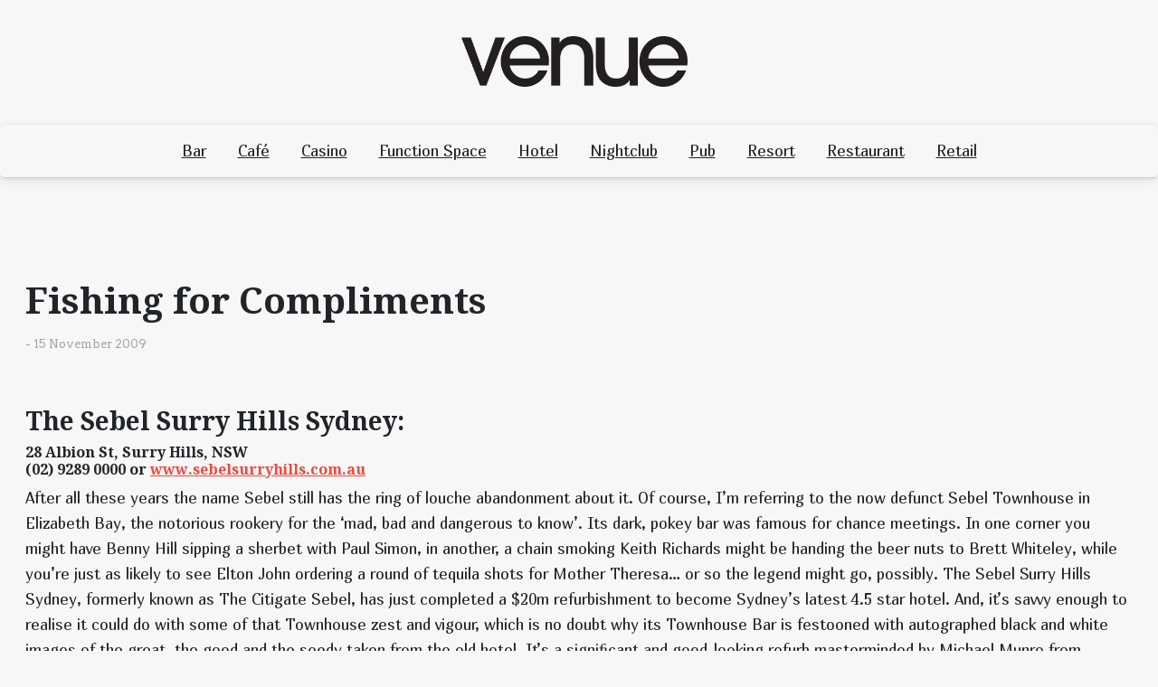

--- FILE ---
content_type: text/html; charset=UTF-8
request_url: https://www.venue.net.au/fishing-for-compliments/
body_size: 12292
content:
<!doctype html>
<html lang="en-US">

<head>
	<meta charset="UTF-8">
	<meta name="viewport" content="width=device-width, initial-scale=1">
	<link rel="profile" href="https://gmpg.org/xfn/11">

	<title>Fishing for Compliments &#8211; Venue Magazine</title>
<meta name='robots' content='max-image-preview:large' />
<link rel='dns-prefetch' href='//fonts.googleapis.com' />
<link href='https://fonts.googleapis.com' crossorigin rel='preconnect' />
<link href='https://fonts.gstatic.com' crossorigin rel='preconnect' />
<link rel="alternate" type="application/rss+xml" title="Venue Magazine &raquo; Feed" href="https://www.venue.net.au/feed/" />
<link rel="alternate" type="application/rss+xml" title="Venue Magazine &raquo; Comments Feed" href="https://www.venue.net.au/comments/feed/" />
<link rel="alternate" type="application/rss+xml" title="Venue Magazine &raquo; Fishing for Compliments Comments Feed" href="https://www.venue.net.au/fishing-for-compliments/feed/" />
<script>
window._wpemojiSettings = {"baseUrl":"https:\/\/s.w.org\/images\/core\/emoji\/14.0.0\/72x72\/","ext":".png","svgUrl":"https:\/\/s.w.org\/images\/core\/emoji\/14.0.0\/svg\/","svgExt":".svg","source":{"concatemoji":"https:\/\/www.venue.net.au\/wp-includes\/js\/wp-emoji-release.min.js?ver=6.4.7"}};
/*! This file is auto-generated */
!function(i,n){var o,s,e;function c(e){try{var t={supportTests:e,timestamp:(new Date).valueOf()};sessionStorage.setItem(o,JSON.stringify(t))}catch(e){}}function p(e,t,n){e.clearRect(0,0,e.canvas.width,e.canvas.height),e.fillText(t,0,0);var t=new Uint32Array(e.getImageData(0,0,e.canvas.width,e.canvas.height).data),r=(e.clearRect(0,0,e.canvas.width,e.canvas.height),e.fillText(n,0,0),new Uint32Array(e.getImageData(0,0,e.canvas.width,e.canvas.height).data));return t.every(function(e,t){return e===r[t]})}function u(e,t,n){switch(t){case"flag":return n(e,"\ud83c\udff3\ufe0f\u200d\u26a7\ufe0f","\ud83c\udff3\ufe0f\u200b\u26a7\ufe0f")?!1:!n(e,"\ud83c\uddfa\ud83c\uddf3","\ud83c\uddfa\u200b\ud83c\uddf3")&&!n(e,"\ud83c\udff4\udb40\udc67\udb40\udc62\udb40\udc65\udb40\udc6e\udb40\udc67\udb40\udc7f","\ud83c\udff4\u200b\udb40\udc67\u200b\udb40\udc62\u200b\udb40\udc65\u200b\udb40\udc6e\u200b\udb40\udc67\u200b\udb40\udc7f");case"emoji":return!n(e,"\ud83e\udef1\ud83c\udffb\u200d\ud83e\udef2\ud83c\udfff","\ud83e\udef1\ud83c\udffb\u200b\ud83e\udef2\ud83c\udfff")}return!1}function f(e,t,n){var r="undefined"!=typeof WorkerGlobalScope&&self instanceof WorkerGlobalScope?new OffscreenCanvas(300,150):i.createElement("canvas"),a=r.getContext("2d",{willReadFrequently:!0}),o=(a.textBaseline="top",a.font="600 32px Arial",{});return e.forEach(function(e){o[e]=t(a,e,n)}),o}function t(e){var t=i.createElement("script");t.src=e,t.defer=!0,i.head.appendChild(t)}"undefined"!=typeof Promise&&(o="wpEmojiSettingsSupports",s=["flag","emoji"],n.supports={everything:!0,everythingExceptFlag:!0},e=new Promise(function(e){i.addEventListener("DOMContentLoaded",e,{once:!0})}),new Promise(function(t){var n=function(){try{var e=JSON.parse(sessionStorage.getItem(o));if("object"==typeof e&&"number"==typeof e.timestamp&&(new Date).valueOf()<e.timestamp+604800&&"object"==typeof e.supportTests)return e.supportTests}catch(e){}return null}();if(!n){if("undefined"!=typeof Worker&&"undefined"!=typeof OffscreenCanvas&&"undefined"!=typeof URL&&URL.createObjectURL&&"undefined"!=typeof Blob)try{var e="postMessage("+f.toString()+"("+[JSON.stringify(s),u.toString(),p.toString()].join(",")+"));",r=new Blob([e],{type:"text/javascript"}),a=new Worker(URL.createObjectURL(r),{name:"wpTestEmojiSupports"});return void(a.onmessage=function(e){c(n=e.data),a.terminate(),t(n)})}catch(e){}c(n=f(s,u,p))}t(n)}).then(function(e){for(var t in e)n.supports[t]=e[t],n.supports.everything=n.supports.everything&&n.supports[t],"flag"!==t&&(n.supports.everythingExceptFlag=n.supports.everythingExceptFlag&&n.supports[t]);n.supports.everythingExceptFlag=n.supports.everythingExceptFlag&&!n.supports.flag,n.DOMReady=!1,n.readyCallback=function(){n.DOMReady=!0}}).then(function(){return e}).then(function(){var e;n.supports.everything||(n.readyCallback(),(e=n.source||{}).concatemoji?t(e.concatemoji):e.wpemoji&&e.twemoji&&(t(e.twemoji),t(e.wpemoji)))}))}((window,document),window._wpemojiSettings);
</script>
<style id='wp-emoji-styles-inline-css'>

	img.wp-smiley, img.emoji {
		display: inline !important;
		border: none !important;
		box-shadow: none !important;
		height: 1em !important;
		width: 1em !important;
		margin: 0 0.07em !important;
		vertical-align: -0.1em !important;
		background: none !important;
		padding: 0 !important;
	}
</style>
<link rel='stylesheet' id='wp-block-library-css' href='https://www.venue.net.au/wp-includes/css/dist/block-library/style.min.css?ver=6.4.7' media='all' />
<style id='wp-block-library-theme-inline-css'>
.wp-block-audio figcaption{color:#555;font-size:13px;text-align:center}.is-dark-theme .wp-block-audio figcaption{color:hsla(0,0%,100%,.65)}.wp-block-audio{margin:0 0 1em}.wp-block-code{border:1px solid #ccc;border-radius:4px;font-family:Menlo,Consolas,monaco,monospace;padding:.8em 1em}.wp-block-embed figcaption{color:#555;font-size:13px;text-align:center}.is-dark-theme .wp-block-embed figcaption{color:hsla(0,0%,100%,.65)}.wp-block-embed{margin:0 0 1em}.blocks-gallery-caption{color:#555;font-size:13px;text-align:center}.is-dark-theme .blocks-gallery-caption{color:hsla(0,0%,100%,.65)}.wp-block-image figcaption{color:#555;font-size:13px;text-align:center}.is-dark-theme .wp-block-image figcaption{color:hsla(0,0%,100%,.65)}.wp-block-image{margin:0 0 1em}.wp-block-pullquote{border-bottom:4px solid;border-top:4px solid;color:currentColor;margin-bottom:1.75em}.wp-block-pullquote cite,.wp-block-pullquote footer,.wp-block-pullquote__citation{color:currentColor;font-size:.8125em;font-style:normal;text-transform:uppercase}.wp-block-quote{border-left:.25em solid;margin:0 0 1.75em;padding-left:1em}.wp-block-quote cite,.wp-block-quote footer{color:currentColor;font-size:.8125em;font-style:normal;position:relative}.wp-block-quote.has-text-align-right{border-left:none;border-right:.25em solid;padding-left:0;padding-right:1em}.wp-block-quote.has-text-align-center{border:none;padding-left:0}.wp-block-quote.is-large,.wp-block-quote.is-style-large,.wp-block-quote.is-style-plain{border:none}.wp-block-search .wp-block-search__label{font-weight:700}.wp-block-search__button{border:1px solid #ccc;padding:.375em .625em}:where(.wp-block-group.has-background){padding:1.25em 2.375em}.wp-block-separator.has-css-opacity{opacity:.4}.wp-block-separator{border:none;border-bottom:2px solid;margin-left:auto;margin-right:auto}.wp-block-separator.has-alpha-channel-opacity{opacity:1}.wp-block-separator:not(.is-style-wide):not(.is-style-dots){width:100px}.wp-block-separator.has-background:not(.is-style-dots){border-bottom:none;height:1px}.wp-block-separator.has-background:not(.is-style-wide):not(.is-style-dots){height:2px}.wp-block-table{margin:0 0 1em}.wp-block-table td,.wp-block-table th{word-break:normal}.wp-block-table figcaption{color:#555;font-size:13px;text-align:center}.is-dark-theme .wp-block-table figcaption{color:hsla(0,0%,100%,.65)}.wp-block-video figcaption{color:#555;font-size:13px;text-align:center}.is-dark-theme .wp-block-video figcaption{color:hsla(0,0%,100%,.65)}.wp-block-video{margin:0 0 1em}.wp-block-template-part.has-background{margin-bottom:0;margin-top:0;padding:1.25em 2.375em}
</style>
<link rel='stylesheet' id='video-vlog-gb-block-css' href='https://www.venue.net.au/wp-content/themes/video-vlog/assets/css/admin-block.css?ver=1.0' media='all' />
<link rel='stylesheet' id='video-vlog-admin-google-font-css' href='https://fonts.googleapis.com/css2?family=Arvo:ital,wght@0,400;0,700;1,400;1,700&#038;family=Marmelad:wght@400&#038;family=Koh%20Santepheap:ital,wght@0,100;0,300;0,400;0,700;0,900;1,100;1,300;1,400;1,700;1,900&#038;display=swap' media='all' />
<style id='classic-theme-styles-inline-css'>
/*! This file is auto-generated */
.wp-block-button__link{color:#fff;background-color:#32373c;border-radius:9999px;box-shadow:none;text-decoration:none;padding:calc(.667em + 2px) calc(1.333em + 2px);font-size:1.125em}.wp-block-file__button{background:#32373c;color:#fff;text-decoration:none}
</style>
<style id='global-styles-inline-css'>
body{--wp--preset--color--black: #000000;--wp--preset--color--cyan-bluish-gray: #abb8c3;--wp--preset--color--white: #ffffff;--wp--preset--color--pale-pink: #f78da7;--wp--preset--color--vivid-red: #cf2e2e;--wp--preset--color--luminous-vivid-orange: #ff6900;--wp--preset--color--luminous-vivid-amber: #fcb900;--wp--preset--color--light-green-cyan: #7bdcb5;--wp--preset--color--vivid-green-cyan: #00d084;--wp--preset--color--pale-cyan-blue: #8ed1fc;--wp--preset--color--vivid-cyan-blue: #0693e3;--wp--preset--color--vivid-purple: #9b51e0;--wp--preset--gradient--vivid-cyan-blue-to-vivid-purple: linear-gradient(135deg,rgba(6,147,227,1) 0%,rgb(155,81,224) 100%);--wp--preset--gradient--light-green-cyan-to-vivid-green-cyan: linear-gradient(135deg,rgb(122,220,180) 0%,rgb(0,208,130) 100%);--wp--preset--gradient--luminous-vivid-amber-to-luminous-vivid-orange: linear-gradient(135deg,rgba(252,185,0,1) 0%,rgba(255,105,0,1) 100%);--wp--preset--gradient--luminous-vivid-orange-to-vivid-red: linear-gradient(135deg,rgba(255,105,0,1) 0%,rgb(207,46,46) 100%);--wp--preset--gradient--very-light-gray-to-cyan-bluish-gray: linear-gradient(135deg,rgb(238,238,238) 0%,rgb(169,184,195) 100%);--wp--preset--gradient--cool-to-warm-spectrum: linear-gradient(135deg,rgb(74,234,220) 0%,rgb(151,120,209) 20%,rgb(207,42,186) 40%,rgb(238,44,130) 60%,rgb(251,105,98) 80%,rgb(254,248,76) 100%);--wp--preset--gradient--blush-light-purple: linear-gradient(135deg,rgb(255,206,236) 0%,rgb(152,150,240) 100%);--wp--preset--gradient--blush-bordeaux: linear-gradient(135deg,rgb(254,205,165) 0%,rgb(254,45,45) 50%,rgb(107,0,62) 100%);--wp--preset--gradient--luminous-dusk: linear-gradient(135deg,rgb(255,203,112) 0%,rgb(199,81,192) 50%,rgb(65,88,208) 100%);--wp--preset--gradient--pale-ocean: linear-gradient(135deg,rgb(255,245,203) 0%,rgb(182,227,212) 50%,rgb(51,167,181) 100%);--wp--preset--gradient--electric-grass: linear-gradient(135deg,rgb(202,248,128) 0%,rgb(113,206,126) 100%);--wp--preset--gradient--midnight: linear-gradient(135deg,rgb(2,3,129) 0%,rgb(40,116,252) 100%);--wp--preset--font-size--small: 13px;--wp--preset--font-size--medium: 20px;--wp--preset--font-size--large: 36px;--wp--preset--font-size--x-large: 42px;--wp--preset--spacing--20: 0.44rem;--wp--preset--spacing--30: 0.67rem;--wp--preset--spacing--40: 1rem;--wp--preset--spacing--50: 1.5rem;--wp--preset--spacing--60: 2.25rem;--wp--preset--spacing--70: 3.38rem;--wp--preset--spacing--80: 5.06rem;--wp--preset--shadow--natural: 6px 6px 9px rgba(0, 0, 0, 0.2);--wp--preset--shadow--deep: 12px 12px 50px rgba(0, 0, 0, 0.4);--wp--preset--shadow--sharp: 6px 6px 0px rgba(0, 0, 0, 0.2);--wp--preset--shadow--outlined: 6px 6px 0px -3px rgba(255, 255, 255, 1), 6px 6px rgba(0, 0, 0, 1);--wp--preset--shadow--crisp: 6px 6px 0px rgba(0, 0, 0, 1);}:where(.is-layout-flex){gap: 0.5em;}:where(.is-layout-grid){gap: 0.5em;}body .is-layout-flow > .alignleft{float: left;margin-inline-start: 0;margin-inline-end: 2em;}body .is-layout-flow > .alignright{float: right;margin-inline-start: 2em;margin-inline-end: 0;}body .is-layout-flow > .aligncenter{margin-left: auto !important;margin-right: auto !important;}body .is-layout-constrained > .alignleft{float: left;margin-inline-start: 0;margin-inline-end: 2em;}body .is-layout-constrained > .alignright{float: right;margin-inline-start: 2em;margin-inline-end: 0;}body .is-layout-constrained > .aligncenter{margin-left: auto !important;margin-right: auto !important;}body .is-layout-constrained > :where(:not(.alignleft):not(.alignright):not(.alignfull)){max-width: var(--wp--style--global--content-size);margin-left: auto !important;margin-right: auto !important;}body .is-layout-constrained > .alignwide{max-width: var(--wp--style--global--wide-size);}body .is-layout-flex{display: flex;}body .is-layout-flex{flex-wrap: wrap;align-items: center;}body .is-layout-flex > *{margin: 0;}body .is-layout-grid{display: grid;}body .is-layout-grid > *{margin: 0;}:where(.wp-block-columns.is-layout-flex){gap: 2em;}:where(.wp-block-columns.is-layout-grid){gap: 2em;}:where(.wp-block-post-template.is-layout-flex){gap: 1.25em;}:where(.wp-block-post-template.is-layout-grid){gap: 1.25em;}.has-black-color{color: var(--wp--preset--color--black) !important;}.has-cyan-bluish-gray-color{color: var(--wp--preset--color--cyan-bluish-gray) !important;}.has-white-color{color: var(--wp--preset--color--white) !important;}.has-pale-pink-color{color: var(--wp--preset--color--pale-pink) !important;}.has-vivid-red-color{color: var(--wp--preset--color--vivid-red) !important;}.has-luminous-vivid-orange-color{color: var(--wp--preset--color--luminous-vivid-orange) !important;}.has-luminous-vivid-amber-color{color: var(--wp--preset--color--luminous-vivid-amber) !important;}.has-light-green-cyan-color{color: var(--wp--preset--color--light-green-cyan) !important;}.has-vivid-green-cyan-color{color: var(--wp--preset--color--vivid-green-cyan) !important;}.has-pale-cyan-blue-color{color: var(--wp--preset--color--pale-cyan-blue) !important;}.has-vivid-cyan-blue-color{color: var(--wp--preset--color--vivid-cyan-blue) !important;}.has-vivid-purple-color{color: var(--wp--preset--color--vivid-purple) !important;}.has-black-background-color{background-color: var(--wp--preset--color--black) !important;}.has-cyan-bluish-gray-background-color{background-color: var(--wp--preset--color--cyan-bluish-gray) !important;}.has-white-background-color{background-color: var(--wp--preset--color--white) !important;}.has-pale-pink-background-color{background-color: var(--wp--preset--color--pale-pink) !important;}.has-vivid-red-background-color{background-color: var(--wp--preset--color--vivid-red) !important;}.has-luminous-vivid-orange-background-color{background-color: var(--wp--preset--color--luminous-vivid-orange) !important;}.has-luminous-vivid-amber-background-color{background-color: var(--wp--preset--color--luminous-vivid-amber) !important;}.has-light-green-cyan-background-color{background-color: var(--wp--preset--color--light-green-cyan) !important;}.has-vivid-green-cyan-background-color{background-color: var(--wp--preset--color--vivid-green-cyan) !important;}.has-pale-cyan-blue-background-color{background-color: var(--wp--preset--color--pale-cyan-blue) !important;}.has-vivid-cyan-blue-background-color{background-color: var(--wp--preset--color--vivid-cyan-blue) !important;}.has-vivid-purple-background-color{background-color: var(--wp--preset--color--vivid-purple) !important;}.has-black-border-color{border-color: var(--wp--preset--color--black) !important;}.has-cyan-bluish-gray-border-color{border-color: var(--wp--preset--color--cyan-bluish-gray) !important;}.has-white-border-color{border-color: var(--wp--preset--color--white) !important;}.has-pale-pink-border-color{border-color: var(--wp--preset--color--pale-pink) !important;}.has-vivid-red-border-color{border-color: var(--wp--preset--color--vivid-red) !important;}.has-luminous-vivid-orange-border-color{border-color: var(--wp--preset--color--luminous-vivid-orange) !important;}.has-luminous-vivid-amber-border-color{border-color: var(--wp--preset--color--luminous-vivid-amber) !important;}.has-light-green-cyan-border-color{border-color: var(--wp--preset--color--light-green-cyan) !important;}.has-vivid-green-cyan-border-color{border-color: var(--wp--preset--color--vivid-green-cyan) !important;}.has-pale-cyan-blue-border-color{border-color: var(--wp--preset--color--pale-cyan-blue) !important;}.has-vivid-cyan-blue-border-color{border-color: var(--wp--preset--color--vivid-cyan-blue) !important;}.has-vivid-purple-border-color{border-color: var(--wp--preset--color--vivid-purple) !important;}.has-vivid-cyan-blue-to-vivid-purple-gradient-background{background: var(--wp--preset--gradient--vivid-cyan-blue-to-vivid-purple) !important;}.has-light-green-cyan-to-vivid-green-cyan-gradient-background{background: var(--wp--preset--gradient--light-green-cyan-to-vivid-green-cyan) !important;}.has-luminous-vivid-amber-to-luminous-vivid-orange-gradient-background{background: var(--wp--preset--gradient--luminous-vivid-amber-to-luminous-vivid-orange) !important;}.has-luminous-vivid-orange-to-vivid-red-gradient-background{background: var(--wp--preset--gradient--luminous-vivid-orange-to-vivid-red) !important;}.has-very-light-gray-to-cyan-bluish-gray-gradient-background{background: var(--wp--preset--gradient--very-light-gray-to-cyan-bluish-gray) !important;}.has-cool-to-warm-spectrum-gradient-background{background: var(--wp--preset--gradient--cool-to-warm-spectrum) !important;}.has-blush-light-purple-gradient-background{background: var(--wp--preset--gradient--blush-light-purple) !important;}.has-blush-bordeaux-gradient-background{background: var(--wp--preset--gradient--blush-bordeaux) !important;}.has-luminous-dusk-gradient-background{background: var(--wp--preset--gradient--luminous-dusk) !important;}.has-pale-ocean-gradient-background{background: var(--wp--preset--gradient--pale-ocean) !important;}.has-electric-grass-gradient-background{background: var(--wp--preset--gradient--electric-grass) !important;}.has-midnight-gradient-background{background: var(--wp--preset--gradient--midnight) !important;}.has-small-font-size{font-size: var(--wp--preset--font-size--small) !important;}.has-medium-font-size{font-size: var(--wp--preset--font-size--medium) !important;}.has-large-font-size{font-size: var(--wp--preset--font-size--large) !important;}.has-x-large-font-size{font-size: var(--wp--preset--font-size--x-large) !important;}
.wp-block-navigation a:where(:not(.wp-element-button)){color: inherit;}
:where(.wp-block-post-template.is-layout-flex){gap: 1.25em;}:where(.wp-block-post-template.is-layout-grid){gap: 1.25em;}
:where(.wp-block-columns.is-layout-flex){gap: 2em;}:where(.wp-block-columns.is-layout-grid){gap: 2em;}
.wp-block-pullquote{font-size: 1.5em;line-height: 1.6;}
</style>
<link rel='stylesheet' id='click-to-top-font-awesome.min-css' href='https://www.venue.net.au/wp-content/plugins/click-to-top/assets/css/font-awesome.min.css?ver=4.5' media='all' />
<link rel='stylesheet' id='click-to-top-hover-css' href='https://www.venue.net.au/wp-content/plugins/click-to-top/assets/css/hover.css?ver=1.0' media='all' />
<link rel='stylesheet' id='click-to-top-style-css' href='https://www.venue.net.au/wp-content/plugins/click-to-top/assets/css/click-top-style.css?ver=1.7' media='all' />
<link rel='stylesheet' id='taxonomy-image-plugin-public-css' href='https://www.venue.net.au/wp-content/plugins/taxonomy-images/css/style.css?ver=0.9.6' media='screen' />
<link rel='stylesheet' id='video-vlog-google-font-css' href='https://fonts.googleapis.com/css2?family=Arvo:ital,wght@0,400;0,700;1,400;1,700&#038;family=Marmelad:wght@400&#038;family=Koh%20Santepheap:ital,wght@0,100;0,300;0,400;0,700;0,900;1,100;1,300;1,400;1,700;1,900&#038;display=swap' media='all' />
<link rel='stylesheet' id='bootstrap-css' href='https://www.venue.net.au/wp-content/themes/video-vlog/assets/css/bootstrap.css?ver=5.0.1' media='all' />
<link rel='stylesheet' id='fontawesome-css' href='https://www.venue.net.au/wp-content/themes/video-vlog/assets/css/all.css?ver=5.15.3' media='all' />
<link rel='stylesheet' id='video-vlog-block-style-css' href='https://www.venue.net.au/wp-content/themes/video-vlog/assets/css/block.css?ver=1.0.7' media='all' />
<link rel='stylesheet' id='video-vlog-default-style-css' href='https://www.venue.net.au/wp-content/themes/video-vlog/assets/css/default-style.css?ver=1.0.7' media='all' />
<link rel='stylesheet' id='video-vlog-main-style-css' href='https://www.venue.net.au/wp-content/themes/video-vlog/assets/css/main.css?ver=1.0.7' media='all' />
<link rel='stylesheet' id='video-vlog-style-css' href='https://www.venue.net.au/wp-content/themes/video-vlog/style.css?ver=1.0.7' media='all' />
<link rel='stylesheet' id='video-vlog-responsive-style-css' href='https://www.venue.net.au/wp-content/themes/video-vlog/assets/css/responsive.css?ver=1.0.7' media='all' />
<link rel='stylesheet' id='js_composer_custom_css-css' href='//www.venue.net.au/wp-content/uploads/js_composer/custom.css?ver=5.4.5' media='all' />
<script src="https://www.venue.net.au/wp-includes/js/jquery/jquery.min.js?ver=3.7.1" id="jquery-core-js"></script>
<script src="https://www.venue.net.au/wp-includes/js/jquery/jquery-migrate.min.js?ver=3.4.1" id="jquery-migrate-js"></script>
<script src="https://www.venue.net.au/wp-content/plugins/click-to-top/assets/js/jquery.easing.js?ver=1.0" id="click-to-top-easing-js"></script>
<script src="https://www.venue.net.au/wp-content/plugins/click-to-top/assets/js/jquery.scrollUp.js?ver=1.0" id="click-to-top-scrollUp-js"></script>
<link rel="https://api.w.org/" href="https://www.venue.net.au/wp-json/" /><link rel="alternate" type="application/json" href="https://www.venue.net.au/wp-json/wp/v2/posts/395" /><link rel="EditURI" type="application/rsd+xml" title="RSD" href="https://www.venue.net.au/xmlrpc.php?rsd" />
<meta name="generator" content="WordPress 6.4.7" />
<link rel="canonical" href="https://www.venue.net.au/fishing-for-compliments/" />
<link rel='shortlink' href='https://www.venue.net.au/?p=395' />
<link rel="alternate" type="application/json+oembed" href="https://www.venue.net.au/wp-json/oembed/1.0/embed?url=https%3A%2F%2Fwww.venue.net.au%2Ffishing-for-compliments%2F" />
<link rel="alternate" type="text/xml+oembed" href="https://www.venue.net.au/wp-json/oembed/1.0/embed?url=https%3A%2F%2Fwww.venue.net.au%2Ffishing-for-compliments%2F&#038;format=xml" />

<!-- This site is using AdRotate v5.14 to display their advertisements - https://ajdg.solutions/ -->
<!-- AdRotate CSS -->
<style type="text/css" media="screen">
	.g { margin:0px; padding:0px; overflow:hidden; line-height:1; zoom:1; }
	.g img { height:auto; }
	.g-col { position:relative; float:left; }
	.g-col:first-child { margin-left: 0; }
	.g-col:last-child { margin-right: 0; }
	.g-1 { margin:0px;  width:100%; max-width:300px; height:100%; max-height:250px; }
	@media only screen and (max-width: 480px) {
		.g-col, .g-dyn, .g-single { width:100%; margin-left:0; margin-right:0; }
	}
</style>
<!-- /AdRotate CSS -->

    <style type="text/css">
      a#clickTop {
        background: #cccccc none repeat scroll 0 0;
        border-radius: 0;
        bottom: 5%;
        color: #000000;
        padding: 5px;
        right: 5%;
        min-height: 34px;
        min-width: 35px;
        font-size: 16px;
        opacity: 0.99      }

      a#clickTop i {
        color: #000000;
      }

      a#clickTop:hover,
      a#clickTop:hover i,
      a#clickTop:active,
      a#clickTop:focus {
        color: #ffffff      }

      .hvr-fade:hover,
      .hvr-fade:focus,
      .hvr-fade:active,
      .hvr-back-pulse:hover,
      .hvr-back-pulse:focus,
      .hvr-back-pulse:active,
      a#clickTop.hvr-shrink:hover,
      a#clickTop.hvr-grow:hover,
      a#clickTop.hvr-pulse:hover,
      a#clickTop.hvr-pulse-grow:hover,
      a#clickTop.hvr-pulse-shrink:hover,
      a#clickTop.hvr-push:hover,
      a#clickTop.hvr-pop:hover,
      a#clickTop.hvr-bounce-in:hover,
      a#clickTop.hvr-bounce-out:hover,
      a#clickTop.hvr-float:hover,
      a#clickTop.hvr-fade:hover,
      a#clickTop.hvr-back-pulse:hover,
      a#clickTop.hvr-bob:hover,
      a#clickTop.hvr-buzz:hover,
      a#clickTop.hvr-shadow:hover,
      a#clickTop.hvr-grow-shadow:hover,
      a#clickTop.hvr-float-shadow:hover,
      a#clickTop.hvr-glow:hover,
      a#clickTop.hvr-shadow-radial:hover,
      a#clickTop.hvr-box-shadow-outset:hover,
      a#clickTop.hvr-box-shadow-inset:hover,
      a#clickTop.hvr-bubble-top:hover,
      a#clickTop.hvr-bubble-float-top:hover,
      .hvr-radial-out:before,
      .hvr-radial-in:before,
      .hvr-bounce-to-right:before,
      .hvr-bounce-to-left:before,
      .hvr-bounce-to-bottom:before,
      .hvr-bounce-to-top:before,
      .hvr-rectangle-in:before,
      .hvr-rectangle-out:before,
      .hvr-shutter-in-horizontal:before,
      .hvr-shutter-out-horizontal:before,
      .hvr-shutter-in-vertical:before,
      .hvr-sweep-to-right:before,
      .hvr-sweep-to-left:before,
      .hvr-sweep-to-bottom:before,
      .hvr-sweep-to-top:before,
      .hvr-shutter-out-vertical:before,
      .hvr-underline-from-left:before,
      .hvr-underline-from-center:before,
      .hvr-underline-from-right:before,
      .hvr-overline-from-left:before,
      .hvr-overline-from-center:before,
      .hvr-overline-from-right:before,
      .hvr-underline-reveal:before,
      .hvr-overline-reveal:before {
        background-color: #555555;
        color: #ffffff;
        border-radius: 0;
      }

      /* Back Pulse */
      @-webkit-keyframes hvr-back-pulse {
        50% {
          background-color: #cccccc none repeat scroll 0 0;
        }
      }

      @keyframes hvr-back-pulse {
        50% {
          background-color: #cccccc none repeat scroll 0 0;
        }
      }


      .hvr-radial-out,
      .hvr-radial-in,
      .hvr-rectangle-in,
      .hvr-rectangle-out,
      .hvr-shutter-in-horizontal,
      .hvr-shutter-out-horizontal,
      .hvr-shutter-in-vertical,
      .hvr-shutter-out-vertical {
        background-color: #cccccc none repeat scroll 0 0;
      }

      .hvr-bubble-top::before,
      .hvr-bubble-float-top::before {
        border-color: transparent transparent #cccccc;
      }
    </style>

  <link rel="pingback" href="https://www.venue.net.au/xmlrpc.php"><meta name="generator" content="Elementor 3.17.3; features: e_dom_optimization, e_optimized_assets_loading, additional_custom_breakpoints; settings: css_print_method-external, google_font-enabled, font_display-auto">
<meta name="generator" content="Powered by WPBakery Page Builder - drag and drop page builder for WordPress."/>
<!--[if lte IE 9]><link rel="stylesheet" type="text/css" href="https://www.venue.net.au/wp-content/plugins/js_composer/assets/css/vc_lte_ie9.min.css" media="screen"><![endif]--><style id="custom-background-css">
body.custom-background { background-color: #f7f7f7; }
</style>
	<link rel="icon" href="https://www.venue.net.au/wp-content/uploads/2024/02/cropped-Venue_Icon-32x32.jpg" sizes="32x32" />
<link rel="icon" href="https://www.venue.net.au/wp-content/uploads/2024/02/cropped-Venue_Icon-192x192.jpg" sizes="192x192" />
<link rel="apple-touch-icon" href="https://www.venue.net.au/wp-content/uploads/2024/02/cropped-Venue_Icon-180x180.jpg" />
<meta name="msapplication-TileImage" content="https://www.venue.net.au/wp-content/uploads/2024/02/cropped-Venue_Icon-270x270.jpg" />
<noscript><style type="text/css"> .wpb_animate_when_almost_visible { opacity: 1; }</style></noscript></head>

<body class="post-template-default single single-post postid-395 single-format-standard custom-background wp-custom-logo wp-embed-responsive wpb-js-composer js-comp-ver-5.4.5 vc_responsive elementor-default elementor-kit-7101">
			<div id="page" class="site">
		<a class="skip-link screen-reader-text" href="#primary">Skip to content</a>
		<header id="masthead" class="site-header px-hstyle1">
							<div class="mobile-menu-bar">
		<div class="container">
			<div class="mbar-inner">
				<div class="mlogo">
					
			<div class="site-branding brand-logo">
			<a href="https://www.venue.net.au/" class="custom-logo-link" rel="home"><img width="448" height="100" src="https://www.venue.net.au/wp-content/uploads/2023/11/cropped-Venue_Logo_Web.png" class="custom-logo" alt="Venue Magazine" decoding="async" /></a>		</div>
	
				</div>
				<div class="menu-search">
					<nav id="mobile-navigation" class="mobile-navigation">
						<button id="mmenu-btn" class="menu-btn" aria-expanded="false">
							<span class="mopen">Menu</span>
							<span class="mclose">Close</span>
						</button>
						<div class="menu-header-categories-container"><ul id="wsm-menu" class="wsm-menu"><li id="menu-item-8750" class="menu-item menu-item-type-taxonomy menu-item-object-category menu-item-8750"><a href="https://www.venue.net.au/category/bar/">Bar</a></li>
<li id="menu-item-8752" class="menu-item menu-item-type-taxonomy menu-item-object-category menu-item-8752"><a href="https://www.venue.net.au/category/cafe/">Café</a></li>
<li id="menu-item-8754" class="menu-item menu-item-type-taxonomy menu-item-object-category menu-item-8754"><a href="https://www.venue.net.au/category/casino/">Casino</a></li>
<li id="menu-item-8755" class="menu-item menu-item-type-taxonomy menu-item-object-category menu-item-8755"><a href="https://www.venue.net.au/category/function-space/">Function Space</a></li>
<li id="menu-item-8751" class="menu-item menu-item-type-taxonomy menu-item-object-category current-post-ancestor current-menu-parent current-post-parent menu-item-8751"><a href="https://www.venue.net.au/category/hotel/">Hotel</a></li>
<li id="menu-item-8756" class="menu-item menu-item-type-taxonomy menu-item-object-category menu-item-8756"><a href="https://www.venue.net.au/category/nightclub/">Nightclub</a></li>
<li id="menu-item-8753" class="menu-item menu-item-type-taxonomy menu-item-object-category menu-item-8753"><a href="https://www.venue.net.au/category/pub/">Pub</a></li>
<li id="menu-item-8757" class="menu-item menu-item-type-taxonomy menu-item-object-category menu-item-8757"><a href="https://www.venue.net.au/category/resort/">Resort</a></li>
<li id="menu-item-8749" class="menu-item menu-item-type-taxonomy menu-item-object-category menu-item-8749"><a href="https://www.venue.net.au/category/restaurant/">Restaurant</a></li>
<li id="menu-item-8758" class="menu-item menu-item-type-taxonomy menu-item-object-category menu-item-8758"><a href="https://www.venue.net.au/category/retail/">Retail</a></li>
</ul></div>					</nav><!-- #site-navigation -->
					<div id="miSearch" class="mi-search" tabindex="0" role="button"><i class="fas fa-search"></i></div>
				</div>
			</div>
			<div id="vhSearch" class="vsearch-hide">
					<div id="vh-search" class="vh-search">
		<form method="get" class="search-form" action="https://www.venue.net.au/">
	<label>
		<span class="screen-reader-text">Search for:</span>
		<input type="search" class="search-field" placeholder="Search..." value="" name="s" />
	</label>
	<button type="submit" class="search-submit"><i class="fas fa-search"></i></button>
</form>	</div>



				<i id="miRSearch" class="fas fa-times" tabindex="0" role="button"></i>
			</div>
		</div>
	</div>

			<div class="menu-deskbar">
					<div class="video-vlog-logo-section">
		<div class="container">
			<div class="head-logo-sec">
				
			<div class="site-branding brand-logo">
			<a href="https://www.venue.net.au/" class="custom-logo-link" rel="home"><img width="448" height="100" src="https://www.venue.net.au/wp-content/uploads/2023/11/cropped-Venue_Logo_Web.png" class="custom-logo" alt="Venue Magazine" decoding="async" /></a>		</div>
	
			</div>
		</div>
	</div>

	<div class="menu-bar text-center">
		<div class="container">
			<div class="video-vlog-container menu-inner">
					<nav id="site-navigation" class="main-navigation">
		<div class="menu-header-categories-container"><ul id="video-vlog-menu" class="video-vlog-menu"><li class="menu-item menu-item-type-taxonomy menu-item-object-category menu-item-8750"><a href="https://www.venue.net.au/category/bar/">Bar</a></li>
<li class="menu-item menu-item-type-taxonomy menu-item-object-category menu-item-8752"><a href="https://www.venue.net.au/category/cafe/">Café</a></li>
<li class="menu-item menu-item-type-taxonomy menu-item-object-category menu-item-8754"><a href="https://www.venue.net.au/category/casino/">Casino</a></li>
<li class="menu-item menu-item-type-taxonomy menu-item-object-category menu-item-8755"><a href="https://www.venue.net.au/category/function-space/">Function Space</a></li>
<li class="menu-item menu-item-type-taxonomy menu-item-object-category current-post-ancestor current-menu-parent current-post-parent menu-item-8751"><a href="https://www.venue.net.au/category/hotel/">Hotel</a></li>
<li class="menu-item menu-item-type-taxonomy menu-item-object-category menu-item-8756"><a href="https://www.venue.net.au/category/nightclub/">Nightclub</a></li>
<li class="menu-item menu-item-type-taxonomy menu-item-object-category menu-item-8753"><a href="https://www.venue.net.au/category/pub/">Pub</a></li>
<li class="menu-item menu-item-type-taxonomy menu-item-object-category menu-item-8757"><a href="https://www.venue.net.au/category/resort/">Resort</a></li>
<li class="menu-item menu-item-type-taxonomy menu-item-object-category menu-item-8749"><a href="https://www.venue.net.au/category/restaurant/">Restaurant</a></li>
<li class="menu-item menu-item-type-taxonomy menu-item-object-category menu-item-8758"><a href="https://www.venue.net.au/category/retail/">Retail</a></li>
</ul></div>	</nav><!-- #site-navigation -->
			</div>
		</div>
	</div>
			</div>

		</header><!-- #masthead -->

		
<div class="container-fluid mt-5 mb-5 pt-5 pb-5">
	<div class="row">
				<div class="col-lg-12">
			<main id="primary" class="site-main">

				
	<article id="post-395" class="myf-classic post-395 post type-post status-publish format-standard hentry category-hotel category-local category-spa tag-albion-st tag-brett-whiteley tag-chance-meetings tag-citigate-sebel tag-dr-jerry tag-elizabeth-bay tag-fish-tank tag-fish-tanks tag-hotel-of-the-year tag-hotel-owner tag-japanese-koi-fish tag-jerry-schwartz tag-michael-sheridan tag-nsw-awards tag-old-hotel tag-sebel-townhouse tag-st-surry-hills tag-surry-hills-nsw tag-tequila-shots">
		<div class="xpost-item pb-4 mb-5">
						<div class="xpost-text p-3">
				<header class="entry-header pb-4">
					<h1 class="entry-title">Fishing for Compliments</h1>						<div class="entry-meta">
														<span class="posted-on">- <a href="https://www.venue.net.au/fishing-for-compliments/" rel="bookmark"><time class="updated" datetime="2009-11-15T05:26:52+00:00">15 November 2009</time></a></span>						</div><!-- .entry-meta -->
									</header><!-- .entry-header -->

				<div class="entry-content">
					<div id="_mcePaste"><a href="http://www.venue.net.au/wp-content/uploads/2011/01/The-Sebel-Surry-Hills-Sydney-Aquarium-lobbywest-5644.jpg"><img fetchpriority="high" decoding="async" class="alignleft size-thumbnail wp-image-396" title="The Sebel Surry Hills Sydney" src="http://www.venue.net.au/wp/wp-content/uploads/2011/01/The-Sebel-Surry-Hills-Sydney-Aquarium-lobbywest-5644-600x300.jpg" alt="" width="600" height="300" /></a></div>
<h3>The Sebel Surry Hills Sydney:</h3>
<h6>28 Albion St, Surry Hills, NSW<br />
(02) 9289 0000 or <a href="http://www.sebelsurryhills.com.au" target="_blank">www.sebelsurryhills.com.au</a></h6>
<p>After all these years the name Sebel still has the ring of louche abandonment about it. Of course, I’m referring to the now defunct Sebel Townhouse in Elizabeth Bay, the notorious rookery for the ‘mad, bad and dangerous to know’. Its dark, pokey bar was famous for chance meetings. In one corner you might have Benny Hill sipping a sherbet with Paul Simon, in another, a chain smoking Keith Richards might be handing the beer nuts to Brett Whiteley, while you’re just as likely to see Elton John ordering a round of tequila shots for Mother Theresa… or so the legend might go, possibly. <span id="more-395"></span>The Sebel Surry Hills Sydney, formerly known as The Citigate Sebel, has just completed a $20m refurbishment to become Sydney’s latest 4.5 star hotel. And, it’s savvy enough to realise it could do with some of that Townhouse zest and vigour, which is no doubt why its Townhouse Bar is festooned with autographed black and white images of the great, the good and the seedy taken from the old hotel. It’s a significant and good-looking refurb masterminded by Michael Munro from Hosking Munro architects and was recently named the ‘Redeveloped Hotel of the Year’ at the 2009 AHA NSW Awards. Chief among the new ‘you what?’ selling points is an in-ground 10m-long, 41,000-litre aquarium in the lobby. Guests can wander over the fish tank — gingerly at first, as the fear of ‘falling in’ is only human — and coo over the 20 Japanese Koi fish including the hotel’s mascot Albie. The General Manager of the Sebel Surry Hills Michael Sheridan said the in-ground aquarium has become a unique point of interest. “The idea for the in-ground aquarium came from hotel owner, Dr Jerry Schwartz who, due to his passion for all things acquatic, uses fish tanks in his properties as his special signature. Specialists were called in to draw up the plans of the aquarium and ultimately install it,” added Michael Sheridan. The refurbishment included an overhaul of the 270 guest rooms, all of which now include king ‘Cloud’ beds. The rooms feature big tellies, modern timber furniture, new custom-designed sofas and spacious bathrooms. The 10 conference rooms have also been revitalised. Catering for groups from 10 to 220 delegates, these rooms offer natural lighting, double-glazed windows, spacious breakout areas and state-of-the-art audiovisual facilities with dedicated in-house AV specialists. The 20m indoor swimming pool, heated spa and sauna have also been smartened up. The pool area features several large skylights which effectively brighten the area with natural lighting.</p>
				</div><!-- .entry-content -->
									<footer class="entry-footer">
						<span class="cat-links">Posted in: <a href="https://www.venue.net.au/category/hotel/" rel="category tag">Hotel</a>, <a href="https://www.venue.net.au/category/local/" rel="category tag">Local</a>, <a href="https://www.venue.net.au/category/spa/" rel="category tag">Spa</a></span><span class="tags-links">Tagged: <a href="https://www.venue.net.au/tag/albion-st/" rel="tag">albion st</a>, <a href="https://www.venue.net.au/tag/brett-whiteley/" rel="tag">brett whiteley</a>, <a href="https://www.venue.net.au/tag/chance-meetings/" rel="tag">chance meetings</a>, <a href="https://www.venue.net.au/tag/citigate-sebel/" rel="tag">citigate sebel</a>, <a href="https://www.venue.net.au/tag/dr-jerry/" rel="tag">dr jerry</a>, <a href="https://www.venue.net.au/tag/elizabeth-bay/" rel="tag">elizabeth bay</a>, <a href="https://www.venue.net.au/tag/fish-tank/" rel="tag">fish tank</a>, <a href="https://www.venue.net.au/tag/fish-tanks/" rel="tag">fish tanks</a>, <a href="https://www.venue.net.au/tag/hotel-of-the-year/" rel="tag">hotel of the year</a>, <a href="https://www.venue.net.au/tag/hotel-owner/" rel="tag">hotel owner</a>, <a href="https://www.venue.net.au/tag/japanese-koi-fish/" rel="tag">japanese koi fish</a>, <a href="https://www.venue.net.au/tag/jerry-schwartz/" rel="tag">jerry schwartz</a>, <a href="https://www.venue.net.au/tag/michael-sheridan/" rel="tag">michael sheridan</a>, <a href="https://www.venue.net.au/tag/nsw-awards/" rel="tag">nsw awards</a>, <a href="https://www.venue.net.au/tag/old-hotel/" rel="tag">old hotel</a>, <a href="https://www.venue.net.au/tag/sebel-townhouse/" rel="tag">sebel townhouse</a>, <a href="https://www.venue.net.au/tag/st-surry-hills/" rel="tag">st surry hills</a>, <a href="https://www.venue.net.au/tag/surry-hills-nsw/" rel="tag">surry hills nsw</a>, <a href="https://www.venue.net.au/tag/tequila-shots/" rel="tag">tequila shots</a></span>					</footer><!-- .entry-footer -->
							</div>
		</div>
	</article><!-- #post-395 -->

	<nav class="navigation post-navigation" aria-label="Posts">
		<h2 class="screen-reader-text">Post navigation</h2>
		<div class="nav-links"><div class="nav-previous"><a href="https://www.venue.net.au/martin-place-bar-shows-spirit/" rel="prev"><span class="nav-subtitle">Previous:</span> <span class="nav-title">Martin Place Bar Shows Spirit</span></a></div><div class="nav-next"><a href="https://www.venue.net.au/aqua-%e2%80%94-back-to-the-%e2%80%9980s/" rel="next"><span class="nav-subtitle">Next:</span> <span class="nav-title">Aqua — Back to the ’80s</span></a></div></div>
	</nav>
<div id="comments" class="comments-area">

		<div id="respond" class="comment-respond">
		<h3 id="reply-title" class="comment-reply-title">Leave a Reply</h3><form action="https://www.venue.net.au/wp-comments-post.php" method="post" id="commentform" class="comment-form" novalidate><p class="comment-notes"><span id="email-notes">Your email address will not be published.</span> <span class="required-field-message">Required fields are marked <span class="required">*</span></span></p><p class="comment-form-comment"><label for="comment">Comment <span class="required">*</span></label> <textarea id="comment" name="comment" cols="45" rows="8" maxlength="65525" required></textarea></p><p class="comment-form-author"><label for="author">Name <span class="required">*</span></label> <input id="author" name="author" type="text" value="" size="30" maxlength="245" autocomplete="name" required /></p>
<p class="comment-form-email"><label for="email">Email <span class="required">*</span></label> <input id="email" name="email" type="email" value="" size="30" maxlength="100" aria-describedby="email-notes" autocomplete="email" required /></p>
<p class="comment-form-url"><label for="url">Website</label> <input id="url" name="url" type="url" value="" size="30" maxlength="200" autocomplete="url" /></p>
<p class="form-submit"><input name="submit" type="submit" id="submit" class="submit" value="Post Comment" /> <input type='hidden' name='comment_post_ID' value='395' id='comment_post_ID' />
<input type='hidden' name='comment_parent' id='comment_parent' value='0' />
</p></form>	</div><!-- #respond -->
	
</div><!-- #comments -->
			</main><!-- #main -->
		</div>
			</div>
</div>


<footer id="colophon" class="site-footer pt-3 pb-3">
	<div class="container">
		<div class="site-info text-center">
			<a href="https://wordpress.org/">
				Proudly powered by WordPress			</a>
			<span class="sep"> | </span>
			<a href="https://wpthemespace.com/product/video-vlog/">Video Vlog</a> by Wp Theme Space.
		</div><!-- .site-info -->
	</div><!-- .container -->
</footer><!-- #colophon -->
</div><!-- #page -->

<script id="adrotate-groups-js-extra">
var impression_object = {"ajax_url":"https:\/\/www.venue.net.au\/wp-admin\/admin-ajax.php"};
</script>
<script src="https://www.venue.net.au/wp-content/plugins/adrotate/library/jquery.groups.js" id="adrotate-groups-js"></script>
<script id="adrotate-clicker-js-extra">
var click_object = {"ajax_url":"https:\/\/www.venue.net.au\/wp-admin\/admin-ajax.php"};
</script>
<script src="https://www.venue.net.au/wp-content/plugins/adrotate/library/jquery.clicker.js" id="adrotate-clicker-js"></script>
<script src="https://www.venue.net.au/wp-includes/js/imagesloaded.min.js?ver=5.0.0" id="imagesloaded-js"></script>
<script src="https://www.venue.net.au/wp-includes/js/masonry.min.js?ver=4.2.2" id="masonry-js"></script>
<script src="https://www.venue.net.au/wp-content/themes/video-vlog/assets/js/navigation.js?ver=1.0.7" id="video-vlog-navigation-js"></script>
<script src="https://www.venue.net.au/wp-content/themes/video-vlog/assets/js/mobile-menu.js?ver=1.0.10" id="video-vlog-mobile-menu-js"></script>
<script src="https://www.venue.net.au/wp-content/themes/video-vlog/assets/js/scripts.js?ver=1.0.7" id="video-vlog-scripts-js"></script>

    <script type="text/javascript">
      (function($) {
        "use strict";
        $(document).ready(function() {
          $.scrollUp({
            scrollName: 'clickTop', // Element ID
            scrollDistance: 300, // Distance from top/bottom before showing element (px)
            scrollFrom: 'top', // 'top' or 'bottom'
            scrollSpeed: 300, // Speed back to top (ms)
            easingType: 'linear', // Scroll to top easing (see http://easings.net/)
            animation: 'fade', // Fade, slide, none
            animationSpeed: 200, // Animation speed (ms)
            scrollText: '<i class=" fa fa-angle-up"></i>', // Text for element, can contain HTML
            activeOverlay: false, // Set CSS color to display scrollUp active point, e.g '#00FFFF'
            zIndex: 2147483647 // Z-Index for the overlay
          });
          $('a#clickTop').addClass('hvr-bubble-top');
        });
      }(jQuery));
    </script>

<!-- AdRotate JS -->
<script type="text/javascript">
jQuery(document).ready(function(){
if(jQuery.fn.gslider) {
	jQuery('.g-1').gslider({ groupid: 1, speed: 10000 });
}
});
</script>
<!-- /AdRotate JS -->


</body>

</html>

--- FILE ---
content_type: text/css
request_url: https://www.venue.net.au/wp-content/themes/video-vlog/style.css?ver=1.0.7
body_size: 563
content:
/*!
Theme Name: Video Vlog
Theme URI: https://wpthemespace.com/product/video-vlog/
Author: Noor Alam
Author URI: https://wpthemespace.com/
Version: 1.0.7
Tested up to: 6.8
Requires PHP: 7.4
Description: Video Blogging Made Easy. Video Vlog is the ultimate WordPress theme designed for video vloggers. You can easily create a stunning, professional website to showcase your video content and engage with your audience like never before by Video Vlog WordPress theme. You can also effortlessly create an SEO-friendly website that helps your video content rank higher in search engine results. Featuring advanced search functionality, on-click video play, and responsive design for all devices, Video Vlog offers a user-friendly and captivating experience for both creators and viewers. Plus, the masonry grid support allows you to beautifully arrange your videos, making your vlog an irresistible online destination. Take your video vlogging to the next level with Video Vlog and start building your unique online presence today.
License: GNU General Public License v2 or later
License URI: http://opensource.org/licenses/gpl-2.0.php 
Text Domain: video-vlog
Tags: two-columns, blog, portfolio, education, right-sidebar, custom-background, custom-colors, custom-menu, custom-logo, editor-style, featured-images, full-width-template, sticky-post, theme-options, threaded-comments, translation-ready

This theme, like WordPress, is licensed under the GPL.
Use it to make something cool, have fun, and share what you've learned.

Video Vlog is based on Underscores https://underscores.me/, (C) 2012-2020 Automattic, Inc.
Underscores is distributed under the terms of the GNU GPL v2 or later.

Normalizing styles have been helped along thanks to the fine work of
Nicolas Gallagher and Jonathan Neal https://necolas.github.io/normalize.css/
*/
